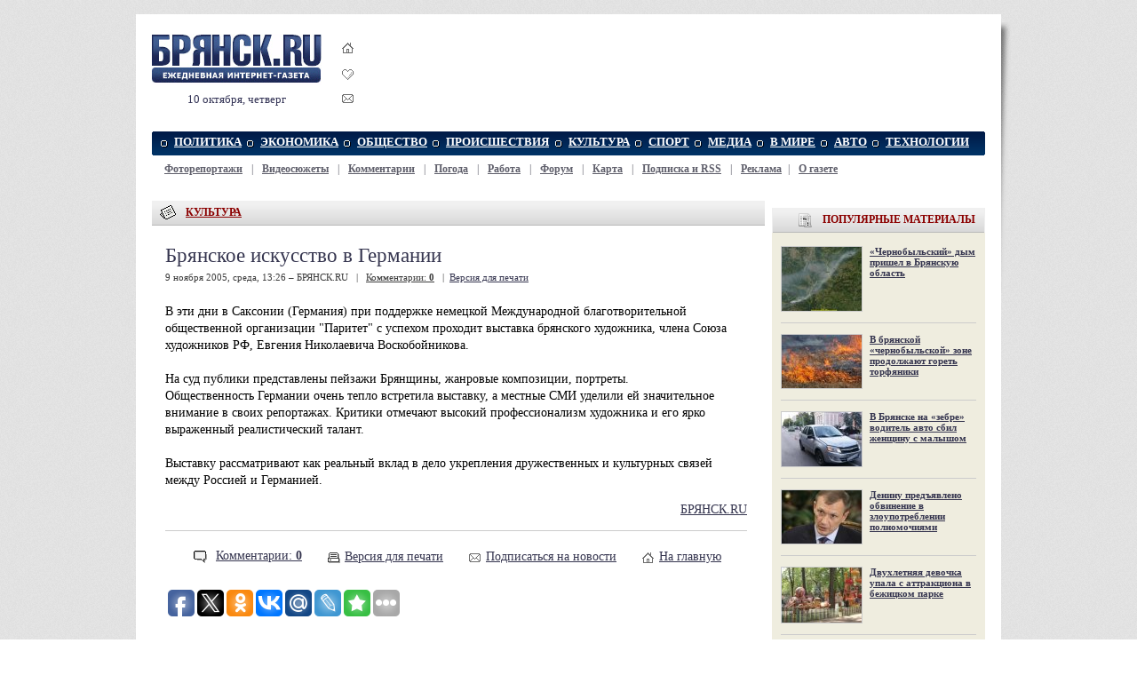

--- FILE ---
content_type: text/html; charset=windows-1251
request_url: https://briansk.ru/afisha/bryanskoe-iskusstvo-v-germanii.2005119.1312.html
body_size: 9302
content:
<!DOCTYPE HTML PUBLIC "-//W3C//DTD HTML 4.01 Transitional//EN" "http://www.w3.org/TR/html4/loose.dtd"><html><head><title>Брянское искусство в Германии &mdash; БРЯНСК.RU</title><meta name="description" content="В эти дни в Саксонии (Германия) при поддержке немецкой Международной благотворительной общественной организации 'Паритет' с успехом проходит выставка брянского художника"><meta name="keywords" content="Брянское искусство в Германии брянск новости статьи bryansk briansk брянск.ру брянск.ru аналитика экономика политика общество спорт афиша происшествия новость брянская область клубы газета интернет-газета клинцы новозыбков сельцо бежица фокино фото news фоторепортажи"><meta name="og:title" content="Брянское искусство в Германии — БРЯНСК.RU"><meta name="og:site_name" content="БРЯНСК.RU"><meta name="og:image" content=""><link rel="stylesheet" type="text/css" href="/style1.css"><link rel="icon" type="image/x-icon" href="/favicon.ico"><link rel="shortcut icon" href="/favicon.ico"><script language="javascript" type="text/javascript" > function bookmark() { if (document.all) window.external.AddFavorite(location.href, document.title); else if (window.sidebar) window.sidebar.addPanel(document.title, location.href, "http://briansk.ru"); } </script><link rel="search" type="application/opensearchdescription+xml" title="БРЯНСК.RU" href="/search/opensearch.xml"/><!-- VK comments init --><script type="text/javascript" src="//vk.com/js/api/openapi.js?105"></script><script type="text/javascript"> VK.init({apiId: 1994749, onlyWidgets: true}); </script><!-- FACEBOOK comments init --><div id="fb-root"></div><script>(function(d, s, id) { var js, fjs = d.getElementsByTagName(s)[0]; if (d.getElementById(id)) return; js = d.createElement(s); js.id = id; js.src = "//connect.facebook.net/ru_RU/all.js#xfbml=1"; fjs.parentNode.insertBefore(js, fjs); }(document, 'script', 'facebook-jssdk'));</script><meta property="fb:admins" content="vadim.korchagin"/></head><body link="#35354f" vlink="#5f5f6b"><div align="center"><div style="display:none;"><noindex><script type="text/javascript">document.write("<img src='//counter.yadro.ru/hit?r" + escape(document.referrer) + ((typeof(screen)=="undefined")?"":";s"+screen.width+"*"+screen.height+"*"+(screen.colorDepth?screen.colorDepth:screen.pixelDepth)) + ";u" + escape(document.URL) +";i" + escape("Жж"+document.title.substring(0,80)) + ";" + Math.random() + "' width=1 height=1 alt=''>")</script><img src="//counter.rambler.ru/top100.cnt?777661" alt="" width=1 height=1 border=0></noindex></div><div id="main-bg"><div id="main" align="left"><!-- Основа --><table id="logo" cellspacing=0 cellpadding=0><tr><td><a href="/" title="БРЯНСК.RU - briansk.ru"><img src="/img/logo_var.png" title="БРЯНСК.RU - briansk.ru" alt="БРЯНСК.RU" width=191 height=58></a><p />10 октября, четверг </td><td id="logo-icons"><a href="javascript:void(0);" title="Сделать стартовой БРЯНСК.RU" onClick="this.style.behavior='url(#default#homepage)';this.setHomePage('https://briansk.ru');return false;"><img src="/img/domik.gif" border=0 alt="Сделать стартовой" style="padding-bottom:14px;"></a><br><a href="javascript:bookmark()" title="Добавить БРЯНСК.RU в Избранное" onClick="if (document.all) {window.external.AddFavorite(location.href,document.title); return false;}"><img src="/img/izbrannoe.gif" border=0 alt="Добавить в избранное" style="padding-bottom:11px;"></a><br><a href="mailto:info@briansk.ru" title="Письмо в редакцию БРЯНСК.RU"><img src="/img/mail.gif" border=0 alt="Письмо в редакцию"></a></td><td><iframe id='a9efab2d' name='a9efab2d' src='https://briansk.ru/reklama/delivery/afr.php?campaignid=3' frameborder='0' scrolling='no' width='690' height='90'><a href='https://briansk.ru/reklama/delivery/ck.php?n=a7adc22a' target='_blank'><img src='https://briansk.ru/reklama/delivery/avw.php?campaignid=3&amp;n=a7adc22a' border='0' alt='' /></a></iframe>
</td></tr></table><!-- Меню --><table class="mnt" cellspacing=0 cellpadding=0><tr><td align="left" width=5><img src="/img/menu_l.gif"></td><td id="mn"><a href="/politics/">ПОЛИТИКА</a></td><td id="mn"><a href="/economy/">ЭКОНОМИКА</a></td><td id="mn"><a href="/society/">ОБЩЕСТВО</a></td><td id="mn"><a href="/incidents/">ПРОИСШЕСТВИЯ</a></td><td id="mn"><a href="/afisha/">КУЛЬТУРА</a></td><td id="mn"><a href="/sport/">СПОРТ</a></td><td id="mn"><a href="/media/">МЕДИА</a></td><td id="mn"><a href="/world/">В МИРЕ</a></td><td id="mn"><a href="/auto/">АВТО</a></td><td id="mn"><a href="/tech/">ТЕХНОЛОГИИ</a></td><td align="right" width=15><img src="/img/menu_r.gif"></td></tr></table><table style="margin:8px 0 8px 0;" cellspacing=0 cellpadding=0><tr><td id="smn"><b><a href="/photos/" title="Фоторепортажи из Брянска">Фоторепортажи</a></a></b> | <b><a href="/video/" title="Видеосюжеты о Брянске">Видеосюжеты</a></a></b> | <b><a href="/talk/" title="Комментарии">Комментарии</a></b> | <b><a href="/pogoda/" title="Погода в Брянске и Брянской области">Погода</a></b> | <b><a href="/rabota/" title="Работа в Брянске и Брянской области">Работа</a></b> | <b><a href="/forum/" title="Форум Брянска">Форум</a></b> | <b><a href="/karta/" title="Карта Брянска и Брянской области">Карта</a></b> | <b><a href="/subscribe/" title="Подписка на новости БРЯНСК.RU по почте и RSS">Подписка и RSS</a></b> | <b><a href="/about/price.html" title="Интернет-реклама в БРЯНСК.RU">Реклама</a></b>| <b><a href="/about/" title="О газете БРЯНСК.RU">О газете</a></b></td></tr></table> 
<!-- /Меню --> 
<!-- Центральная часть --><table style="margin-top:20px;" cellspacing=0 cellpadding=0><tr><td valign="top" style="padding-right:8px;width:690px;"><!-- Левая колонка --><div id="hdr" style="margin-top:8px;"><img src="/img/icon_main.gif" align="absmiddle"><a href="/afisha/">КУЛЬТУРА</a></div><div style="padding:20px 20px 20px 15px;background-color:#ffffff;" id="more"><div id="more"><h1>Брянское искусство в Германии</h1><div class="sgray">9 ноября 2005, среда, 13:26 &ndash; БРЯНСК.RU &nbsp; | &nbsp;	<a href="/forum/showthread.php?t=10719">Комментарии: <b>0</b></a>
	 &nbsp; | &nbsp;<a href="/print/1312.html" style="color:#35354f;">Версия для печати</a></div><div style="padding: 22px 0 0 0;"></div> В эти дни в Саксонии (Германия) при поддержке немецкой Международной благотворительной общественной организации "Паритет" с успехом проходит выставка брянского художника, члена Союза художников РФ, Евгения Николаевича Воскобойникова. <br><br>На суд публики представлены пейзажи Брянщины, жанровые композиции, портреты. <br>Общественность Германии очень тепло встретила выставку, а местные СМИ уделили ей значительное внимание в своих репортажах. Критики отмечают высокий профессионализм художника и его ярко выраженный реалистический талант. <br><br>Выставку рассматривают как реальный вклад в дело укрепления дружественных и культурных связей между Россией и Германией.<p align='right'><a href='http://briansk.ru'>БРЯНСК.RU</a></p><hr></div><table align="center"><td><img src="/img/icon_opinion.gif" align="absmiddle">&nbsp;	<a href="/forum/showthread.php?t=10719">Комментарии: <b>0</b></a>
	</td><td style="width:20px;">&nbsp;</td><td align=right><img src="/img/icon_printer.gif" width=16 height=16 align="absmiddle">&nbsp;<a href="/print/1312.html" style="color:#35354f;">Версия для печати</a></td><td style="width:20px;">&nbsp;</td><td align=right><img src="/img/mail.gif" width=16 height=16 align="absmiddle">&nbsp;<a href="/subscribe/" style="color:#35354f;">Подписаться на новости</a></td><td style="width:20px;">&nbsp;</td><td align=right><img src="/img/domik.gif" width=16 height=16 align="absmiddle">&nbsp;<a href="/" style="color:#35354f;">На главную</a></td></table><script type="text/javascript">document.write("<div style='display:none;'><iframe src='/counter/?nid=1312' width=1 height=1 marginwidth=0 marginheight=0 scrolling=no frameborder=0></iframe></div>")</script><br><script> /* uptolike share begin */ (function(d,c){ var up=d.createElement('script'), s=d.getElementsByTagName('script')[0], r=Math.floor(Math.random() * 1000000); var cmp = c + Math.floor(Math.random() * 10000); var url = window.location.href; window["__uptolike_widgets_settings_"+cmp] = { }; d.write("<div id='"+cmp+"' class='__uptlk' data-uptlkwdgtId='"+r+"'></div>"); up.type = 'text/javascript'; up.async = true; up.src = "//w.uptolike.com/widgets/v1/widgets.js?b=fb.tw.ok.vk.gp.mr.lj.bm&id=632165&o=1&m=1&sf=2&ss=2&sst=5&c1=ededed&c1a=0.0&c3=ff9300&c5=ffffff&mc=1&c2=000000&c4=ffffff&c4a=1.0&mcs=1&sel=1&fol=0&sel=1&he=1&c=" + cmp + "&url="+encodeURIComponent(url); s.parentNode.insertBefore(up, s); })(document,"__uptlk"); /* uptolike share end */ </script><br></div>
 <table id="sth"><tr><td id="hdr"><img src="/img/icon_paper-pen.gif"><a href="/afisha/">КУЛЬТУРА</a>: ПОСЛЕДНИЕ НОВОСТИ</td><td id="hdr1"><div id="s_7_a"><a href="javascript:loadXMLDoc('/stream.php?stream=7&limit=6','s_7','next','6');">Ещё</a> &rarr; &nbsp;</div></td></tr></table><div id="s_7" class="tbox"><table cellspacing=0 cellpadding=0><tr><td id=s1><div>22-9-2015, 16:55<br><a href="/afisha/nazvany-pobediteli-konkursa-bryansk-gorod-masterov.2015922.347897.html"><img src="/i/m347897_90.jpg"> Названы победители конкурса «Брянск – город мастеров»</a><p>Подведены итоги выставки-ярмарки ремесел под названием «Брянск – город мастеров» и одноименного конкурса..&raquo;</div><div>22-9-2015, 12:45<br><a href="/afisha/kamernyj-orkestr-vystupit-vo-vsemirnyj-den-muzyki.2015922.347868.html"><img src="/i/m347868_90.jpg"> Камерный оркестр выступит во Всемирный День музыки</a><p>1 октября состоится концерт Брянского городского камерного оркестра под управлением заслуженного артиста России Эдуарда Амбарцумяна..&raquo;</div><div>21-9-2015, 17:15<br><a href="/afisha/gosti-ovstuga-pochtili-pamyat-vladimira-gamolina.2015921.347813.html"><img src="/i/m347813_90.jpg"> Гости «Овстуга» почтили память Владимира Гамолина</a><p>В музее-заповеднике Ф. И. Тютчева состоялись мероприятия, посвященные Владимиру Даниловичу Гамолину..&raquo;</div></td><td bgcolor="#e3e3e3"><img src="/img/px.gif" width=1></td><td id=s1><div>21-9-2015, 14:55<br><a href="/afisha/duet-tornado-vystupit-dlya-bryanskih-poklonnikov.2015921.347790.html"><img src="/i/m347790_90.jpg"> Дуэт «Торнадо» выступит для брянских поклонников</a><p>Московские музыканты Сергей Ковтунов и Игорь Тулинцев будут играть в Детской школе искусств №1 имени Т. П. Николаевой..&raquo;</div><div>18-9-2015, 17:45<br><a href="/afisha/na-scene-v-bryanske-veterany-ispolnili-pesni-o-vojne.2015918.347680.html"><img src="/i/m347680_90.jpg"> На сцене в Брянске ветераны исполнили песни о войне</a><p>16 сентября в Брянском областном методическом центре «Народное творчество» состоялся международный фестиваль хоров ветеранов «Ратному подвигу славу поем»..&raquo;</div><div>18-9-2015, 15:35<br><a href="/afisha/bryanskij-ansambl-vystupil-v-kazachej-stanice.2015918.347664.html"><img src="/i/m347664_90.jpg"> Брянский ансамбль выступил в «Казачьей станице»</a><p>В музее-заповеднике «Коломенское» состоялся V международный фестиваль под названием «Казачья станица – Москва»..&raquo;</div></td></tr></table></div> 
<div style="margin:8px 0 8px 0;">
</div><div style="background: url(/img/box_bg1.gif) repeat bottom left;"><table width=690 cellspacing=0 cellpadding=0><tr><td class="tn1"><a href="/afisha/duet-tornado-vystupit-dlya-bryanskih-poklonnikov.2015921.347790.html"><img src="/i/m347790.jpg" width=300 height=245 alt="Дуэт «Торнадо» выступит для брянских поклонников" align="left"></a></td><td class="tn2"><a href="/afisha/duet-tornado-vystupit-dlya-bryanskih-poklonnikov.2015921.347790.html" class="mtitle">Дуэт «Торнадо» выступит для брянских поклонников</a><p />Московские музыканты Сергей Ковтунов и Игорь Тулинцев будут играть в Детской школе искусств №1 имени Т. П. Николаевой..<img src="/img/more.gif"></td></tr></table><table width=690 cellspacing=0 cellpadding=5 style='padding:14px 0 12px 3px;'><tr><td id="t3" width="33%" valign="top"><span><a href="/afisha/na-prazdnichnom-koncerte-17-sentyabrya-pobyvali-22-tysyachi-chelovek.2015918.347661.html"><img src="/i/m347661_90.jpg"></a></span><div><a href="/afisha/na-prazdnichnom-koncerte-17-sentyabrya-pobyvali-22-tysyachi-chelovek.2015918.347661.html">На праздничном концерте 17 сентября побывали 22 тысячи человек</a></div><div id="t3c"></div></td><td id="t3" width="33%" valign="top"><span><a href="/afisha/bryanskie-tancory-vstretyatsya-na-gubernskom-bale.2015917.347577.html"><img src="/i/m347577_90.jpg"></a></span><div><a href="/afisha/bryanskie-tancory-vstretyatsya-na-gubernskom-bale.2015917.347577.html">Брянские танцоры встретятся на губернском балу</a></div><div id="t3c"></div></td><td id="t3" width="33%" valign="top"><span><a href="/afisha/v-hudozhestvennom-muzee-otkroetsya-pobednaya-vystavka.2015915.347377.html"><img src="/i/m347377_90.jpg"></a></span><div><a href="/afisha/v-hudozhestvennom-muzee-otkroetsya-pobednaya-vystavka.2015915.347377.html">В художественном музее откроется «победная» выставка</a></div><div id="t3c"></div></td></tr></table></div><div style="background: url(/img/box_bg1.gif) repeat bottom left;"><table width=690 cellspacing=0 cellpadding=5 style='padding:14px 0 3px 3px;'><tr><td id="t3" width="33%" valign="top"><span><a href="/afisha/yunye-talanty-vystupili-v-shkole-iskusstv-imeni-nikolaevoj.2015915.347375.html"><img src="/i/m347375_90.jpg"></a></span><div><a href="/afisha/yunye-talanty-vystupili-v-shkole-iskusstv-imeni-nikolaevoj.2015915.347375.html">Юные таланты выступили в школе искусств имени Николаевой</a></div><div id="t3c"></div></td><td id="t3" width="33%" valign="top"><span><a href="/afisha/bryanskie-hudozhniki-pokazhut-patrioticheskie-kartiny.2015914.347328.html"><img src="/i/m347328_90.jpg"></a></span><div><a href="/afisha/bryanskie-hudozhniki-pokazhut-patrioticheskie-kartiny.2015914.347328.html">Брянские художники покажут патриотические картины</a></div><div id="t3c"></div></td><td id="t3" width="33%" valign="top"><span><a href="/afisha/v-bryanske-budut-pet-veterany-iz-rossii-i-belorussii.2015914.347279.html"><img src="/i/m347279_90.jpg"></a></span><div><a href="/afisha/v-bryanske-budut-pet-veterany-iz-rossii-i-belorussii.2015914.347279.html">В Брянске будут петь ветераны из России и Белоруссии</a></div><div id="t3c"></div></td></tr></table></div> 
<!-- Рубрики --><!-- /Левая колонка (основная) --></td><td valign="top" width=240 style="overflow:hidden;"><!-- Правая колонка (дополнительная) --><div style="padding-top:8px;" -->
	<script type="text/javascript">
<!--
var _acic={dataProvider:10};(function(){var e=document.createElement("script");e.type="text/javascript";e.async=true;e.src="https://www.acint.net/aci.js";var t=document.getElementsByTagName("script")[0];t.parentNode.insertBefore(e,t)})()
//-->
</script>
</div>



<div id="hdr3"><img src="/img/i-popular.png">ПОПУЛЯРНЫЕ МАТЕРИАЛЫ</div><div id="rbl1" style="padding-top:0;"><div id=t2><br><span><a href="/society/chernobylskij-dym-prishel-v-bryanskuyu-oblast.2015810.345175.html"><img src="/i/m345175_90.jpg"></a></span><div><a href="/society/chernobylskij-dym-prishel-v-bryanskuyu-oblast.2015810.345175.html">«Чернобыльский» дым пришел в Брянскую область</a></div><div id="t2c"></div><hr><span><a href="/society/v-chernobylskoj-zone-prodolzhat-goret-torfyaniki.201571.342416.html"><img src="/i/m342416_90.jpg"></a></span><div><a href="/society/v-chernobylskoj-zone-prodolzhat-goret-torfyaniki.201571.342416.html">В брянской «чернобыльской» зоне продолжают гореть торфяники</a></div><div id="t2c"></div><hr><span><a href="/incidents/v-bryanske-na-zebre-voditel-avto-sbil-zhenshinu-s-malyshom.2015610.340878.html"><img src="/i/m340878_90.jpg"></a></span><div><a href="/incidents/v-bryanske-na-zebre-voditel-avto-sbil-zhenshinu-s-malyshom.2015610.340878.html">В Брянске на «зебре» водитель авто сбил женщину с малышом</a></div><div id="t2c"></div><hr><span><a href="/incidents/deninu-predyavleno-obvinenie-v-zloupotreblenii-polnomochiyami.2015521.339390.html"><img src="/i/m339390_90.jpg"></a></span><div><a href="/incidents/deninu-predyavleno-obvinenie-v-zloupotreblenii-polnomochiyami.2015521.339390.html">Денину предъявлено обвинение в злоупотреблении полномочиями</a></div><div id="t2c"></div><hr><span><a href="/incidents/dvuhletnyaya-devochka-upala-s-attrakciona-v-bezhickom-parke.2015514.338877.html"><img src="/i/m338877_90.jpg"></a></span><div><a href="/incidents/dvuhletnyaya-devochka-upala-s-attrakciona-v-bezhickom-parke.2015514.338877.html">Двухлетняя девочка упала с аттракциона в бежицком парке</a></div><div id="t2c"></div><hr><span><a href="/society/v-bryanskom-soyuze-pisatelej-procvetaet-gruppovshina.2015429.337892.html"><img src="/i/m337892_90.jpg"></a></span><div><a href="/society/v-bryanskom-soyuze-pisatelej-procvetaet-gruppovshina.2015429.337892.html">В брянском Союзе Писателей процветает «групповщина»</a></div><div id="t2c"></div><hr><span><a href="/incidents/na-pashu-v-bryanske-lihach-sbil-dvuh-detej-odnogo-nasmert.2015413.336642.html"><img src="/i/m336642_90.jpg"></a></span><div><a href="/incidents/na-pashu-v-bryanske-lihach-sbil-dvuh-detej-odnogo-nasmert.2015413.336642.html">На Пасху в Брянске лихач сбил двух детей, одного – насмерть</a></div><div id="t2c"></div><hr><span><a href="/society/sudki-mogut-stat-zonoj-svobodnogo-tvorchestva.201547.336204.html"><img src="/i/m336204_90.jpg"></a></span><div><a href="/society/sudki-mogut-stat-zonoj-svobodnogo-tvorchestva.201547.336204.html">Судки могут стать зоной свободного творчества</a></div><div id="t2c"></div></div>
</div><div id="ads240"><div style="margin-top:8px">
<script type="text/javascript">
<!--
var _acic={dataProvider:10};(function(){var e=document.createElement("script");e.type="text/javascript";e.async=true;e.src="https://www.acint.net/aci.js";var t=document.getElementsByTagName("script")[0];t.parentNode.insertBefore(e,t)})()
//-->
</script><!--259306633026--><div id='VbgY_259306633026'></div>
</div>

</div><div id="hdr3"><img src="/img/i-balloon.png"><a href="/forum/">ОБСУЖДЕНИЯ</a></div><div id="rbl" style="padding-top:0px;"><div id=p3> <div>комментариев - 1, 15-1-2017</div><a href="/forum/showthread.php?t=407447#463969">Два тунеядца напали на пенсионера в подъезде его дома</a><div>комментариев - 2, 8-11-2016</div><a href="/forum/showthread.php?t=407391#463935">В Брянской области катастрофически не хватает рабочих рук</a><div>комментариев - 1, 20-7-2016</div><a href="/forum/showthread.php?t=407449#463852">Автоинспекторы просят брянцев жаловаться на плохие дороги</a><div>комментариев - 19, 23-11-2015</div><a href="/forum/showthread.php?t=364919#463701">Не забудем! Не простим!</a><div>комментариев - 1, 18-9-2015</div><a href="/forum/showthread.php?t=407430#463632">Главой Стародубского района избран Владимир Ковалев</a><div>комментариев - 1, 24-8-2015</div><a href="/forum/showthread.php?t=407451#463619">На ярмарках выходного дня брянцы расхватали картофель</a><div>комментариев - 1, 23-8-2015</div><a href="/forum/showthread.php?t=407435#463618">Брянская красавица и ее жених предстали перед судом</a><div>комментариев - 1, 19-8-2015</div><a href="/forum/showthread.php?t=407385#463575">Брянские любители роскошных авто заплатят 17 миллионов рублей</a><div>комментариев - 8, 18-8-2015</div><a href="/forum/showthread.php?t=407324#463574">На выборах губернатора Брянской области победил Богомаз</a><div>комментариев - 3, 12-8-2015</div><a href="/forum/showthread.php?t=407173#463465">В Советском районе Брянска запланирован ремонт дворов</a><div>комментариев - 4, 12-8-2015</div><a href="/forum/showthread.php?t=406963#463464">Сражаться за губернаторское кресло продолжат три кандидата</a><div>комментариев - 2, 11-8-2015</div><a href="/forum/showthread.php?t=374373#463463">Роскомнадзор начал охоту на мат в СМИ</a><div>комментариев - 1, 26-7-2015</div><a href="/forum/showthread.php?t=405959#463376">Денину предъявлено обвинение в злоупотреблении полномочиями</a> 
</div></div><div id="ads240"></div><div id="hdr3"><img src="/img/px.gif" height=28>РЕКЛАМА</div>
<div id="rbl">
	<!--5c3f7-->
	
	
</div>
<div style="margin-top:8px;padding: 8px 8px 8px 8px;border:1px solid #ccc;">
	<p style="font-size:9px;margin:0 0 8px 0;" align="right">Контекстная реклама</p>
	<!--fcaf08e0--><!--fcaf08e0-->
</div>

<div id="hdr3"><img src="/img/i-umbrella.png"><a href="/pogoda/">ПОГОДА В БРЯНСКЕ</a></div><div id="rbl"><center><p align=center><b><big>Извините, прогноз временно недоступен.</big></b><br><br><div style="width:200px;text-align:left;"><p><b><a href="/pogoda/#obl">Погода в Брянской области</a></b><br><small><a href="/pogoda/3017.html">Дятьково</a>, <a href="/pogoda/5968.html">Новозыбков</a>, <a href="/pogoda/4071.html">Клинцы</a>, <a href="/pogoda/8467.html">Унеча</a>, <a href="/pogoda/6846.html">Почеп</a>, <a href="/pogoda/3197.html">Жуковка</a>, <a href="/pogoda/8282.html">Трубчевск</a>, <a href="/pogoda/7851.html">Суземка</a> ...</small></div></center></div><div id="ads240"></div><!-- /Правая колонка --></td></tr></table><!-- /Центральная часть --><!-- Подвал --> <!-- Меню --><div style="padding-top:8px;"><table class="mnt" cellspacing=0 cellpadding=0><tr><td align="left" width=5><img src="/img/menu_l.gif"></td><td id="mn"><a href="/politics/">ПОЛИТИКА</a></td><td id="mn"><a href="/economy/">ЭКОНОМИКА</a></td><td id="mn"><a href="/society/">ОБЩЕСТВО</a></td><td id="mn"><a href="/incidents/">ПРОИСШЕСТВИЯ</a></td><td id="mn"><a href="/afisha/">КУЛЬТУРА</a></td><td id="mn"><a href="/sport/">СПОРТ</a></td><td id="mn"><a href="/media/">МЕДИА</a></td><td id="mn"><a href="/world/">В МИРЕ</a></td><td id="mn"><a href="/auto/">АВТО</a></td><td id="mn"><a href="/tech/">ТЕХНОЛОГИИ</a></td><td align="right" width=15><img src="/img/menu_r.gif"></td></tr></table><table style="margin:8px 0 8px 0;" cellspacing=0 cellpadding=0><tr><td id="smn"><b><a href="/photos/" title="Фоторепортажи из Брянска">Фоторепортажи</a></a></b> | <b><a href="/video/" title="Видеосюжеты о Брянске">Видеосюжеты</a></a></b> | <b><a href="/talk/" title="Комментарии">Комментарии</a></b> | <b><a href="/pogoda/" title="Погода в Брянске и Брянской области">Погода</a></b> | <b><a href="/rabota/" title="Работа в Брянске и Брянской области">Работа</a></b> | <b><a href="/forum/" title="Форум Брянска">Форум</a></b> | <b><a href="/karta/" title="Карта Брянска и Брянской области">Карта</a></b> | <b><a href="/subscribe/" title="Подписка на новости БРЯНСК.RU по почте и RSS">Подписка и RSS</a></b> | <b><a href="/about/price.html" title="Интернет-реклама в БРЯНСК.RU">Реклама</a></b>| <b><a href="/about/" title="О газете БРЯНСК.RU">О газете</a></b></td></tr></table> 
</div><!-- /Меню --><table id="ftr" cellpadding=0 cellspacing=0><tr><td width="45%" style="padding-left:20px;"><b>Размещение рекламы в газете БРЯНСК.RU:</b><br><a href="/about/price.html">Прайс-лист</a>, тел. (4832) 37-19-38, почта <a href="mailto:info@briansk.ru">info@briansk.ru</a><br><b>Для информационных писем в редакцию:</b>&nbsp;<a href="mailto:news@briansk.ru">news@briansk.ru</a></td><td valign="bottom"><img src="/img/footer_du.gif"></td><td align="center" style="padding-left:20px;width:40%;"><img src="/img/arrow2.gif" width=10 height=13 align="absmiddle"><!-- Нашли ошибку? Выделите ее и нажмите Ctrl+Enter<br --> Архивы за <a href=/archive-2024/>2024</a>, <a href=/archive-2021/>2021</a>, <a href=/archive-2018/>2018</a>, <a href=/archive-2017/>2017</a>, <a href=/archive-2016/>2016</a>, <a href=/archive-2015/>2015</a>, <a href=/archive-2014/>2014</a>, <a href=/archive-2013/>2013</a>, <a href=/archive-2012/>2012</a>, <a href=/archive-2011/>2011</a>, <a href=/archive-2010/>2010</a>, <a href=/archive-2009/>2009</a>, <a href=/archive-2008/>2008</a>, <a href=/archive-2007/>2007</a>, <a href=/archive-2006/>2006</a>, <a href=/archive-2005/>2005</a> гг. </td><td valign="bottom"><img src="/img/footer_du.gif"></td><td style="padding:20px;"><!-- bryansknet.ru code was here --></td></tr><tr bgcolor="#d0d0d0"><td style="width:50%; padding-left:20px; font-size:12px;"><strong>2005&ndash;2015 &copy; Ежедневная интернет-газета БРЯНСК.RU</strong><br> При цитировании активная ссылка на <a href="https://briansk.ru">БРЯНСК.RU</a> обязательна<br> Материалы газеты могут содержать информацию <b>18+</b><br></td><td valign="top"><img src="/img/footer_dd.gif"></td><td align="center" style="width:40%;"> Открыв данный сайт, Вы соглашаетесь<br>с <a href="/oferta">Правилами cайта (договор-оферта)</a>.<br>Если вы не согласны с <a href="/oferta">Правилами</a>,<br>немедленно покиньте сайт!<br><!-- БРЯНСК.RU &ndash; это ежедневные новости Брянска, Фоторепортажи, Видеосюжеты, Погода в Брянске,<br>Почта, Форум, Работа в Брянске. --></td><td valign="top"><img src="/img/footer_dd.gif"></td><td style="padding:20px;"><noindex><!--LiveInternet logo--><a href="http://www.liveinternet.ru/click" target=_blank rel=nofollow><img src="//counter.yadro.ru/logo?16.2" border=0 title="LiveInternet: показано число просмотров за 24 часа, посетителей за 24 часа и за сегодня" alt="" width=88 height=31></a><!--/LiveInternet--></noindex></td></tr></table><!-- script async="async" src="//w.uptolike.com/widgets/v1/zp.js?pid=632165" type="text/javascript"></script --> 
<!-- /Подвал --><!-- / Основа --></div><img src="/img/sh4.png" id="sh4"></div></div><script type="text/javascript" src="/vengine.js" defer="defer"></script><script type="text/javascript" src="/ajax.js" defer="defer"></script></body></html>


--- FILE ---
content_type: text/css
request_url: https://briansk.ru/style1.css
body_size: 9828
content:
body { background-color: #e2e2e2; background: url(/img/bg.png); font-family:Tahoma; font-size:13px; padding:0; margin:0; }
table, img { border: 0; }
/* table td { padding:0; } */
hr { display: block; border:0; margin:0; color:#ccc; background-color:#ccc; height:1px; margin:10px 0;}
html>body hr { margin: 1em 0; }
a { color: #35354f; }
a:hover { text-decoration: underline; color:red;}
a:active { color: red; }
a:visited { color: #5f5f6b; }
li { color: #35354f; list-style-type: none; }
big, div big, p big, big a { font-size: 15px; }
h2 { text-align:left; color:#35354f; display: block; margin: 0; margin-bottom: 5px; font-family: Tahoma, Georgia, Times, serif; font-size: 19px; line-height: 24px; font-weight: normal; }
h2 a { text-decoration: none; }
h2 a:hover { text-decoration:underline; }
td a:hover, div a:hover, span a:hover { text-decoration: underline; color:darkred; } 

#ad img { margin-bottom:8px; }
#ads240 img, #ads240 embed, #ads240 iframe, #ads240 object { margin-top:8px; }

#main-bg { width:996px; background: url(/img/sh1.png) no-repeat top right; margin: 16px 0 16px 0; padding:0; }
#main { width:938px; background-color:#ffffff; border: 0px solid #f9f9f9; padding:18px; margin:0; }
#sh4 { margin-left:540px; }

#logo { margin-top:4px; width:100%; height:90px; margin-bottom:20px;}
#logo td { vertical-align: top; }
#logo p { margin: 8px 0 0 0; padding:0; color:#333355; font-family: Georgia; font-size:13px; text-align: center; }
#logo-icons { padding:8px 15px 0 22px; width:100%;}

.mnt { width:100%; background-color:#333355; background: url(/img/mnu_bg.gif); padding:0; border:0; }
#mn a { color:#ffffff; font-size: 13px !important; font-weight: bold; font-family: Tahoma !important; }
#mn { vertical-align: top; padding: 4px 0 0 20px; background: url(/img/menu_o.gif) no-repeat top left !important; background-color:#002554; }
#smn, #smn a { font-size: 12px; color:#5f5f6b; padding: 0 7px 0 7px; width:100%; text-align:right; white-space: nowrap; }

#sth { background:#e3e3e3; width:100%; margin-top:8px; border-collapse:collapse; border:0;}

.box { background: url(/img/box_bg1.gif) repeat bottom left; background-color:#f0f0f0; padding:0; }
.tbox { background: url(/img/box_bg1.gif) repeat bottom left; border-top-width:0px; padding:0; }
.sbox { background: url(/img/box_bg1.gif) repeat bottom left; border-top-width:0px; padding:0; }

#ph b { color:#888888; font-size:10px; font-weight:normal;} 
#ph img { margin:0 5px 5px 0; border: 1px solid #cccccc; width:150px; }
#ph a { font-size:12px; font-weight:bold; text-decoration:underline; }
#ph { width:152px; padding:0 0 15px 35px; }
#ph p { clear:both; }

#p3 { vertical-align:top; }
#p3 a { font-size:12px; font-weight: bold; text-decoration: underline; line-height:14px;}
#p3 div { color:#888888; font-size:11px; font-weight: normal; padding-top:12px;}

#p4 { vertical-align:top; }
#p4 a { font-size:12px; font-weight: bold; text-decoration: underline; line-height:14px;}
#p4 div { color:#999999; font-size:11px; font-weight: normal; padding-top:18px;}

#s1 { width:343px; vertical-align:top; padding-bottom:13px;}
#s1 div { color:#888888; font-size:10px; font-weight:normal; padding:10px 10px 5px 10px; }
#s1 div a { font-size:12px; font-weight:bold; text-decoration:underline; line-height:15px;}
#s1 div b a { color:#630d07; }
#s1 div p { color: #45454e; padding:5px 0 0 0; margin:0; font-size:11px; text-decoration:none; }
#s1 div img { border: 1px solid #cccccc; margin: 0 0 0 4px; float:right;}
#s2 { width:335px; vertical-align:top; padding:0 8px 15px 8px; }

#s3 { vertical-align:top; padding-bottom:13px; }
#s3d { clear:both; border-bottom: 1px solid #f8f8f8; clear:both; color:#888888; font-size:11px; font-weight:normal; padding:15px 15px 15px 15px; }
#s3d a, #s3d div a { font-size:13px; font-weight:bold; text-decoration:underline; line-height:15px;}
#s3d b a, #s3d div b a { color:#630d07; }
#s3d p, #s3d div p { color: #45454e; padding:5px 0 0 0; margin:0; font-size:12px; text-decoration:none; }
#s3d div { width:550px; margin-left:110px; }
#s3d img { border: 1px solid #cccccc; margin: 2px 0 0 0; float:left;}
#s3c { clear:both; }


.tn1 { width: 290px; background: url(/img/box_bg1.gif) repeat bottom left;}
.tn1 img { border: 1px solid #cccccc; border-top-width:0px; }
.tn2 { padding:20px 30px 0 40px; background: url(/img/box_bg1.gif) repeat bottom left;}
.tn2 span { padding: 20px; }
.tn2 a { color:#35354f; font-size:19px; font-weight: normal; text-decoration:underline; }
.tn2 p { font-size:13px; color:#404040; padding: 0 10px 6px 0; }
.tn2 p img { width:9px; height:8px; }

#t1 span { float:right; width:92px; padding-top:16px; }
#t1 span p { font-size: 10px; color:#5f5f6b; margin:0; padding:0; }
#t1 span img { border: 1px solid #cccccc; }
#t1 div { margin-right: 100px; padding-top:14px; }
#t1 div a { font-size:11px; font-weight:bold; text-decoration:underline; }
#t1 div p { padding:5px 0 0 0; margin:0; font-size:11px; text-decoration:none; }
#t1 #t1c { padding:0; margin:0; clear: both; width:0; height:0; font-size:0; }

#t2 span { float:left; width:92px; padding-top:0px; }
#t2 span p { font-size: 10px; color:#5f5f6b; margin:0; padding:0; }
#t2 span img { border: 1px solid #cccccc; }
#t2 div { margin-left: 100px; padding-top:0px; }
#t2 div a { font-size:11px; font-weight:bold; text-decoration:underline; }
#t2 div p { padding:5px 0 0 0; margin:0; font-size:11px; text-decoration:none; }
#t2 #t2c { padding:0; margin:0; clear: both; width:0; height:0; font-size:0; }

#t3 span { float:left; width:92px; padding-top:0px; }
#t3 span p { font-size: 13px; color:#5f5f6b; margin:0; padding:0; }
#t3 span img { border: 1px solid #cccccc; }
#t3 div { margin-left: 100px; padding-top:0px; }
#t3 div a { font-size:13px; font-weight:bold; text-decoration:underline; }
#t3 div p { padding:5px 0 0 0; margin:0; font-size:13px; text-decoration:none; }
#t3 #t3c { padding:0; margin:0; clear: both; width:0; height:0; font-size:0; }

#more h1 { text-align:left; color:#35354f; display: block; margin: 0; margin-bottom: 5px; font-family: Tahoma, Georgia, Times, serif; font-size: 23px; line-height: 27px; font-weight: normal; }
#more h1 a, .mainnews h1 a:visited { text-decoration: none; }
#more h1 a:hover { text-decoration:underline; }
#more { font-family: Tahoma, "Times New Roman", Times; font-size:14px; line-height: 142%; text-decoration: none; text-align:left; }

#hdr { height:28px; background-color:#f0f0f0; background:url(/img/hdr_bg.gif); font-size:12px; font-weight:bold; color:darkred; }
#hdr img { margin: 0 8px 0 6px; vertical-align:middle; border:0; }
#hdr a { color:darkred; } 

#hdr1 { background-color:#f0f0f0; background: url(/img/hdr_bg.gif); width:120px; height:28px; padding-right:14px; }
#hdr1, #hdr1 a, #hdr1 div a  { color:#3b3b3b; font-size:11px; text-align: right; }

#hdr3 { height:28px; text-align:right; background:url(/img/hdr_bg.gif) repeat bottom left; border: 1px solid #efefef; border-top-width:0px; border-bottom-width:0px; background-color:#e3e3e3; font-size:12px; font-weight:bold; color:darkred; margin-top:8px; padding: 0 10px 0 8px; vertical-align:middle; }
#hdr3 a { color:darkred; } 
#hdr3 img { vertical-align: middle; margin-right:8px; border:0; text-decoration: none;}

#rbl { background: #f5f5f5; padding: 10px; }
#rbl1 { background: #efeddf; padding: 10px; font-family:Tahoma; font-size:12px; font-style:normal; text-align:left;}

#ftr { font-size:12px; width:100%; margin-top:6px; background-color:#e3e3e3; }

.dgray { color: #666666; font-size: 12px; }

.ttitle { font-size:12px; font-weight: bold; }

.gray { color:#5f5f6b; } 
.sgray { color:#3b3b3b; font-size:11px; text-align:left; line-height:13px; } 
.sgray a { color:#3b3b3b; }
.msgray { padding-bottom: 5px; color:#3b3b3b; font-size:10px; }

.s { font-size:10px; } 

.input { color: #666666; border: solid 1px #ddd; background: #f0f0f0; height:18px; font-size: 10px; }
.input1 { font-size: 13px; }
.input2 { font-size: 13px; }

#thumbnails { width: 180px; height: 475px; overflow: auto;  }
#thumbnails .description { display: none; }
#thumbnails .thumb { cursor: pointer; }

.iright { width: 1%; float: right; clear: right; }
.iright td { padding: 0 0 15px 15px; }
.iright div { margin-top: 5px; font-size: 10px; color: #999; line-height: normal; font-family: Tahoma, Arial, sans-serif; }
.ileft { width: 1%; float: left; margin: 0 15px 15px 0; }
.ileft div { margin-top: 5px; font-size: 10px; color: #999; line-height: normal; font-family: Tahoma, Arial, sans-serif; }
.icenter { width: 1%; margin: 1em 0; clear: both; }
.icenter div { margin-top: 5px; font-size: 10px; color: #999; line-height: normal; font-family: Tahoma, Arial, sans-serif; }

.voteq { font: bold 11px 'Tahoma'; color: #000000; }
.votea { font: 10px 'Tahoma'; color: #4E4E4E; }
.votea2 { font: 10px 'Tahoma'; color: #000000; }
.voteall { font: bold 10px 'Tahoma'; color: #6E6E6E; }
.voteview { font: bold 10px 'Tahoma'; color: #ffffff; }

.f_q1 { margin: 0px 10px 0px 10px; font-size: 10px; }
.f_q2 { font-size: 10px; border: solid 1px #b6b6b6; background:#cccccc; padding:6px;}
.f_sa { font-size: 9px; font-weight: bold; }
.f_s { font-size:10px; } 
.f_m { font-size:11px; } 
.f_mb { font-size:11px; font-weight:bold; } 
.f_input { color: #666666; border: solid 1px #ddd; background: #f0f0f0; height:18px; font-size: 10px; }
.f_w { color:#ffffff; }
.f_menu { font-family: Tahoma, verdana, arial; font-size: 11px; color: #ffffff; }
.f_menu:visited { color: #ffffff; }
#login_form { position: absolute; top: 200px; left:39%; z-index: 66; }
td.f_loginform { border: 1px solid #666666; border-right-color:black; border-bottom-color:black; background-color: white; }
td.f_loginform div { margin-bottom: 0.5em;}

--- FILE ---
content_type: application/javascript;charset=utf-8
request_url: https://w.uptolike.com/widgets/v1/widgets-batch.js?params=JTVCJTdCJTIycGlkJTIyJTNBJTIyNjMyMTY1JTIyJTJDJTIydXJsJTIyJTNBJTIyaHR0cHMlM0ElMkYlMkZicmlhbnNrLnJ1JTJGYWZpc2hhJTJGYnJ5YW5za29lLWlza3Vzc3R2by12LWdlcm1hbmlpLjIwMDUxMTkuMTMxMi5odG1sJTIyJTdEJTVE&mode=0&callback=callback__utl_cb_share_1767686854994881
body_size: 412
content:
callback__utl_cb_share_1767686854994881([{
    "pid": "632165",
    "subId": 0,
    "initialCounts": {"fb":0,"tw":0,"tb":0,"ok":0,"vk":0,"ps":0,"gp":0,"mr":0,"lj":0,"li":0,"sp":0,"su":0,"ms":0,"fs":0,"bl":0,"dg":0,"sb":0,"bd":0,"rb":0,"ip":0,"ev":0,"bm":0,"em":0,"pr":0,"vd":0,"dl":0,"pn":0,"my":0,"ln":0,"in":0,"yt":0,"rss":0,"oi":0,"fk":0,"fm":0,"li":0,"sc":0,"st":0,"vm":0,"wm":0,"4s":0,"gg":0,"dd":0,"ya":0,"gt":0,"wh":0,"4t":0,"ul":0,"vb":0,"tm":0},
    "forceUpdate": ["fb","ok","vk","ps","gp","mr","my"],
    "extMet": false,
    "url": "https%3A%2F%2Fbriansk.ru%2Fafisha%2Fbryanskoe-iskusstvo-v-germanii.2005119.1312.html",
    "urlWithToken": "https%3A%2F%2Fbriansk.ru%2Fafisha%2Fbryanskoe-iskusstvo-v-germanii.2005119.1312.html%3F_utl_t%3DXX",
    "intScr" : false,
    "intId" : 0,
    "exclExt": false
}
])

--- FILE ---
content_type: application/javascript; charset=windows-1251
request_url: https://briansk.ru/vengine.js
body_size: 915
content:
function vtoggle(id, hide) {
	if (!document.getElementById) return false
	if (!hide) hide = false
	var el = document.getElementById(id)
	var vis = el.style.display
	el.style.display = (vis != 'none' || hide) ? 'none' : ''
	el = document.getElementById(id+'arr')
	el.innerHTML = (vis != 'none' || hide) ? '&nbsp;&darr;' : '&nbsp;&uarr;'
	
	return false
}

function show(url, w, h, s, n) {
	if (!n) n = 'vw'
	attr = 'width=' + w + ',height=' + h + ',location=0,menubar=0,resizable=0,scrollbars=' + s + ',status=0,titlebar=0,toolbar=0,hotkeys=0'
	if (parseInt(navigator.appVersion) >= 4) {
		x = (screen.width - w) / 2
		y = (screen.height - h) / 2
		if(x < 0) x = 0
		if(y < 0) y = 0
		attr += ',xposition=' + x + ',left=' + x + ',yposition=' + y + ',top=' + y
	}
	window.open(url, n, attr)
}
function vshow(u) { show(u, 840, 600, 1); return false; }
function vshow2(u) { show(u, 900, 600, 1, 'vw2'); return false; }


--- FILE ---
content_type: application/javascript;charset=utf-8
request_url: https://w.uptolike.com/widgets/v1/version.js?cb=cb__utl_cb_share_1767686854302153
body_size: 397
content:
cb__utl_cb_share_1767686854302153('1ea92d09c43527572b24fe052f11127b');

--- FILE ---
content_type: application/javascript; charset=windows-1251
request_url: https://briansk.ru/ajax.js
body_size: 1999
content:
var xmlhttp;
var skip = 0;
var nav_line;

function ret_blk(blk_id){
	this.object = document.getElementById(blk_id);
	return this.object;
}

function loading() {
	if (xmlhttp.readyState != 4) {
		var rettxt = '<b><center><blink style="color:red;">Загрузка...</blink></center></b>';
		nav_obj.innerHTML=rettxt;
	}	
}

function loadXMLDoc(url,param,begin_fr,limit) {
	chg_obj = new ret_blk(param);
	nav_obj = new ret_blk(param+'_a');

	if (begin_fr == 'next') {
		begin_fr = limit;
	}

	next = parseInt(begin_fr) + parseInt(limit); 
	prev = parseInt(begin_fr) - parseInt(limit);

	if (begin_fr != 0) { 
		nav_line = '&larr; <a href="javascript:loadXMLDoc(\''+url+'\',\''+param+'\',\''+prev+'\',\''+limit+'\');" class=sgray>Позднее</a> - <a href="javascript:loadXMLDoc(\''+url+'\',\''+param+'\',\''+next+'\',\''+limit+'\');" class=sgray>Ранее</a> &rarr;&nbsp;&nbsp;';
	} else { 
		nav_line = '<a href="javascript:loadXMLDoc(\''+url+'\',\''+param+'\',\''+next+'\',\''+limit+'\');" class=sgray>Ранее</a> &rarr;&nbsp;&nbsp;';
	}       

	var url = url + '&skip='+begin_fr;

	if (window.XMLHttpRequest) {
		xmlhttp=new XMLHttpRequest();
		xmlhttp.onreadystatechange=state_Change;
		xmlhttp.open("GET",url,true);
		xmlhttp.send(null);
	}
	else if (window.ActiveXObject) {
		xmlhttp=new ActiveXObject("Microsoft.XMLHTTP")
		if (xmlhttp) {
			xmlhttp.onreadystatechange=state_Change
			xmlhttp.open("GET",url,true)
			xmlhttp.send()
		} else { alert("Ошибка. Возможно в браузере отключен ActiveX. Включите его для просмотра страницы."); }	

	} else { alert("Вы используете старую версию браузера. Для использования данной функции необходимо его обновить."); }

}

function state_Change() {
	window.setInterval("loading()", 300)
	if (xmlhttp.readyState==4) {
		if (xmlhttp.status == 200) {
			chg_obj.innerHTML = xmlhttp.responseText;
			nav_obj.innerHTML = nav_line;
		} else { alert("Проблема при загрузке данных:" + xmlhttp.statusText); }
	  }
}
